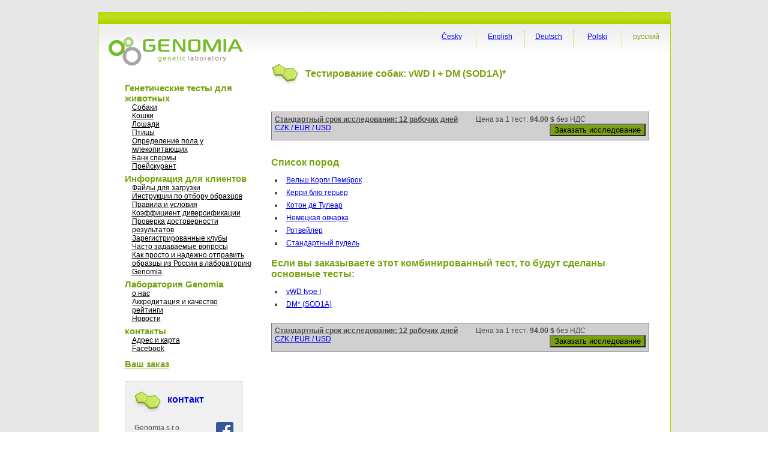

--- FILE ---
content_type: text/html; charset=utf-8
request_url: https://www.genomia.cz/ru/test/vwdi-dm-sod1a/
body_size: 5477
content:
<!DOCTYPE html PUBLIC "-//W3C//DTD XHTML 1.0 Transitional//EN" "http://www.w3.org/TR/xhtml1/DTD/xhtml1-transitional.dtd">
<html xmlns="http://www.w3.org/1999/xhtml" lang="ru-RU">
  <head> 
    <meta charset="UTF-8">
    <meta name="viewport" content="width=device-width, initial-scale=1.0" />
    <title>      Genomia: Тестирование собак: vWD I + DM (SOD1A)*     </title>
    <link rel="manifest" href="/manifest.json">
    <link rel="stylesheet" href="/i/sty/main_frontend.css?v=9" type="text/css" />
    <link href="/i/jq/select2/css/select2.min.css" rel="stylesheet" />
    <script type="text/javascript" src="/i/jq/main_lab.js?v=1"></script>
    <script type="text/javascript" src="/i/min/jqbase.js?v=0"></script>
    <script type="text/javascript" src="/i/jq/select2/js/select2.full.min.js"></script>
    <script>
      
(function (w,d) {
 w.Deferred = w.Deferred || { };
 w.Deferred = function () {var f = [];
  var t = function() {if (w.jQuery) {
    while (f.length) { w.jQuery(d).ready(f.shift()); }}
  else {w.setTimeout(t, 250);}};
  t(); return {execute: function(g)
   {if (w.jQuery) {w.jQuery(d).ready(g);} else {f.push(g);} }};
 }();})(window, document);

      window.Deferred.execute(template_init_function);
    </script>
    
    <script async src="https://www.googletagmanager.com/gtag/js?id=UA-316223-9"></script>

    <script type="text/javascript">
        window.dataLayer = window.dataLayer || [];
        function gtag(){dataLayer.push(arguments);}
        gtag('js', new Date());
        gtag('config', 'UA-316223-9');
        gtag('config', 'AW-1068457566');
    </script>

    <script type="text/javascript" src="https://c.seznam.cz/js/rc.js"></script>
    <script>
    window.sznIVA.IS.updateIdentities({
      eid: null
    });
    var retargetingConf = {
    rtgId: 58374,
    consent: 0
    };
    if (window.rc && window.rc.retargetingHit) {
    window.rc.retargetingHit(retargetingConf);
    }
    </script>

    <link rel="shortcut icon" href="/favicon.ico" type="image/png" />

    <meta name="description" content="" />
    <link rel="image_src" href="/i/images/genomia-kolecka.jpg" />
    
    <style>
    .otaznicek {
        font-weight: bold;
    }
    .otaznicek {
        text-decoration: underline;
    }
    </style>
    <script type="text/javascript">
        $LAB
            .script("/i/boot/js/bootstrap.js").wait()
            .script("/i/jq/bootbox.min.js").wait();

        function cenik_info_otaznik(xall) {
            var help = "Uvedená doba vyhotovení výsledků testů je dobou obvyklou, uvedený počet odpovídá pracovním dnům. Máte-li pro jeden vzorek objednáno více testů, obdržíte ve většině případů výsledky současně v termínu provedení delšího testu. Chcete-li si upřesnit termín výsledků Vašich objednaných testů, kontaktujte laboratoř."
            if (xall) {
                $(".otaznicek").attr("title", help);
            }else{
                $(".otaznicek").append("&nbsp;<a title='"+help+"' href='#' class='otaznicek'>?</a>");
                $(".otaznicek a").click(function() {
                    bootbox.alert(help, function() {
                        //xx
                    });
                    return false;
                });
            }
        };
        window.Deferred.execute(function(){
            cenik_info_otaznik(1);
        });
    </script>

    <style>
    img.f1 {padding: 5px; border: 1px solid #ccc; background: #FFF;}
    #page_right_col_content_header_text { float: none; }
    </style>

<script type="text/javascript">
!function(f,b,e,v,n,t,s){if(f.fbq)return;n=f.fbq=function(){n.callMethod?
n.callMethod.apply(n,arguments):n.queue.push(arguments)};if(!f._fbq)f._fbq=n;
n.push=n;n.loaded=!0;n.version='2.0';n.queue=[];t=b.createElement(e);t.defer!=0;t.async=!0;
t.src=v;s=b.getElementsByTagName(e)[0];s.parentNode.insertBefore(t,s)}(window,
document,'script','https://connect.facebook.net/en_US/fbevents.js');
fbq('init', '1643141529310279');
fbq('track', 'PageView');
</script>
<noscript><img height="1" width="1" style="display:none"
src="https://www.facebook.com/tr?id=1643141529310279&amp;ev=PageView&amp;noscript=1"
/></noscript>
</head>
<body>
  <div id='frontend' class="main">
  <div id="page_top">
  </div>
  
  <div class="page_middle">
    <div id="page_left_col">
      <div id="page_left_col_logo"><a href="/ru/"
	><img src="/i/images/genomia_logo_new.png" alt="Genomia s.r.o. - генетическая лаборатория " border="0" /></a></div>
      <div class="page_left_col_clanek_box menu">
	<div class="m">Генетические тесты для животных</div>
<div class="mm"><a href="/ru/breedlist/dogs/">Собаки</a></div>
<div class="mm"><a href="/ru/breedlist/cats/">Кошки</a></div>
<div class="mm"><a href="/ru/veterinarni/horse/">Лошади</a></div>
<div class="mm"><a href="/ru/birds/">Птицы</a></div>
<div class="mm"><a href="/ru/sex-mammals/">Oпределение пола у млекопитающих</a></div>
<div class="mm"><a href="/ru/kryokonzervace/">Банк спермы</a></div>
<div class="mm"><a href="/ru/price-list/">Прейскурант</a></div>
<div class="m">Информация для клиентов</div>
<div class="mm"><a href="/ru/homepage/forms/">Файлы для загрузки</a></div>
<div class="mm"><a href="/ru/pokyny/">Инструкции по отбору образцов</a></div>
<div class="mm"><a href='/ru/terms_conditions/'>Правила и условия</a></div>
<div class="mm"><a href='/ru/dnakit/'></a></div>
<div class="mm"><a href='/ru/diverzita/'>Коэффициент диверсификации</a></div>
<div class="mm"><a href="/ru/homepage/validator/">Проверка достоверности результатов</a></div>
<div class="mm"><a href="/ru/homepage/clubs/">Зарегистрированные клубы</a></div>
<div class="mm"><a href='/ru/faq/'>Часто задаваемые вопросы</a></div>
<div class="mm"><a href='/ru/sending-russia/'>Как просто и надежно отправить образцы из России в лабораторию Genomia</a></div>
<div class="m">Лаборатория Genomia</div>
<div class="mm"><a href='/ru/about/'>о нас</a></div>
<div class="mm"><a href='/ru/quality/'>Аккредитация и качество</a></div>
<div class="mm"><a href="/ru/recenze/">рейтинги</a></div>
<div class="mm"><a href='/ru/akce/'>Новости</a></div>
<div class="m">контакты</div>
<div class="mm"><a href="/ru/kontakty/">Адрес и карта</a></div>
<div class="mm"><a href="https://facebook.com/genomia">Facebook</a></div>
	<div class="page_left_col_clanek2 menu"
	  style="margin-top: 10px; margin-bottom: 20px;font-size: 12px;">
	  

      <div class="m"><a href="/ru/objednavka/step3/">Ваш заказ</a></div>

	</div>
	<div class="page_left_col_clanek">
	  <div class="page_left_col_clanek_header">
	    <div class="page_left_col_clanek_header_text">
	      <h2><a class="none" href="/ru/kontakty/">контакт</a></h2>
	    </div>
	  </div>
	  <div class="clr"></div>
	  <div class="page_left_col_clanek_text" style="position: relative;">
      <div style="position: absolute; right: 0;">
      <a href="https://www.facebook.com/genomialab"><img src="/i/g2/FB-f-Logo__blue_29.png" /></a>      
      <div style="margin-top: 4px"><a href="https://www.instagram.com/genomia_genetic_lab/"><img src="/i/g2/INSTA_logo_24bg.png" /></a></div>
      </div>
	    <p class="kontakt">Genomia s.r.o.<br />
	      Republikánská 6<br />
	      312 00 Плзень<br />
	      e-mail: <a href="&#109;&#97;&#105;&#108;&#116;&#111;&#58;%6c%61%62%6f%72%61%74%6f%72@%67%65%6e%6f%6d%69%61.%63%7a">&#108;&#97;&#98;&#111;&#114;&#97;&#116;&#111;&#114;&#64;&#103;&#101;&#110;&#111;&#109;&#105;&#97;&#46;&#99;&#122;</a><br />
	      &raquo; <a href="/ru/kontakty/">контактная информация</a>
	    </p>
	  </div>
	</div>
      </div>
      <div class="page_left_col_clanek_text" style="position: relative; height: 120px;">&nbsp;</div>
    </div>

    <div id="page_right_col"><div id="page_right_col_menu_top">        
    <div class="page_right_col_menu_top_button">      
    <p><span class='aa'>русский</span></p>
    </div>
    <div class="page_right_col_menu_top_cara"><img src="/i/images/cara_green_top.jpg" /></div>
    <div class="page_right_col_menu_top_button">      
    <p><a href="/pl/test/vwdi-dm-sod1a/" hreflang="pl-PL">Polski</a></p>
    </div>
    <div class="page_right_col_menu_top_cara"><img src="/i/images/cara_green_top.jpg" /></div>
    <div class="page_right_col_menu_top_button">      
    <p><a href="/de/test/vwdi-dm-sod1a/" hreflang="de-DE">Deutsch</a></p>
    </div>
    <div class="page_right_col_menu_top_cara"><img src="/i/images/cara_green_top.jpg" /></div>
    <div class="page_right_col_menu_top_button">      
    <p><a href="/en/test/vwdi-dm-sod1a/" hreflang="en-US">English</a></p>
    </div>
    <div class="page_right_col_menu_top_cara"><img src="/i/images/cara_green_top.jpg" /></div>
    <div class="page_right_col_menu_top_button">      
    <p><a href="/cz/test/vwdi-dm-sod1a/" hreflang="cs-CZ">Česky</a></p>
    </div>
    </div>
	  <div class="page_right_col_content_box">
	   <div  class="page_right_col_content">
	    <div class="page_right_col_content_header">
	      <div id="page_right_col_content_header_pict"><img src="/i/images/oddelovac_green_white.jpg" /></div>
	      <div id="page_right_col_content_header_text"><h1>Тестирование собак: vWD I + DM (SOD1A)*</h1></div>
	    </div>
      <div class="page_right_col_content_content layoutcontent">
	      








<div id='divCountryToggle'><div class='innerstateprice'>
<form method="POST" action="/ru/objednavka/a_pricing/" >


<div class="frmrow">
    <label>Ваша страна
        <br/><small>Ввод для правильного определения суммы НДС.</small>
    </label>
    <div class="frmvalue">
<input style='width: auto' type="radio" id='idlabel_ststate_czech' name="ststate" value="czech"
        />
    Чешская Республика
        <br/>
<input style='width: auto' type="radio" id='idlabel_ststate_polska' name="ststate" value="polska"
        />
    Польша
        <br/>
<input style='width: auto' type="radio" id='idlabel_ststate_eu' name="ststate" value="eu"
        />
    Страны  ЕС
        <br/>
<input style='width: auto' type="radio" id='idlabel_ststate_noneu' name="ststate" value="noneu"
       checked='checked' />
    Страны за пределами ЕС
        <br/>
    </div>
</div>

<span id="stvatreg_cont">
    
<div class="frmrow">
<label></label>
<div class="frmvalue">
<input style="float: left; width: auto; margin-right: 5px;" type="checkbox"   id="id_stvatreg" name="stvatreg" />
Вы зарегистрированы как плательщик НДС в одной из стран ЕС, кроме Чехии?
</div>
</div>

</span>

<div class="frmrow">
    <label>Ваша валюта
    </label>
    <div class="frmvalue">
<input style='width: auto' type="radio" id='idlabel_stcurr_1' name="stcurr" value="1"
        />
    CZK
<input style='width: auto' type="radio" id='idlabel_stcurr_2' name="stcurr" value="2"
        />
    EUR
<input style='width: auto' type="radio" id='idlabel_stcurr_3' name="stcurr" value="3"
       checked='checked' />
    USD
<input style='width: auto' type="radio" id='idlabel_stcurr_5' name="stcurr" value="5"
        />
    PLN
    </div>
</div>


<div class='statepricebuttons' >
    <input id='idstaceny' type='submit' name='reload' value='Обновить цены' />
    <input id='idstclose' type='submit' name='reload' value='Закрыть' />
</div>

<script type="text/javascript">
window.Deferred.execute(function($){
    var curr_el = $("#divCountryToggle");
    var butt_el = $(".btnCountryToggle");

    $('input:radio[name=ststate]').change(function() {
        var state = $('input:radio[name=ststate]:checked').val();
        if (state == 'eu') {
            $("#stvatreg_cont").show();
            $("input:radio[name=stcurr]").prop('disabled', true);
            $("input:radio[name=stcurr]").filter("[value=2]").prop('checked', true).prop('disabled', false)            
        }else if (state == 'polska') {
            $("#stvatreg_cont").show();
            $("input:radio[name=stcurr]").prop('disabled', true);
            $("input:radio[name=stcurr]").filter("[value=5]").prop('checked', true).prop('disabled', false)            
        }else if (state == 'czech') {
            $("#stvatreg_cont").hide();
            $("#id_stvatreg").prop('checked', false);
            $("input:radio[name=stcurr]").prop('disabled', true);
            $("input:radio[name=stcurr]").filter("[value=1]").prop('checked', true).prop('disabled', false);
            $("input:radio[name=stcurr]").filter("[value=2]").prop('disabled', false);
        }else{
            $("input:radio[name=stcurr]").prop('disabled', true);
            $("input:radio[name=stcurr]").filter("[value=3]").prop('disabled', false);
            // $("input:radio[name=stcurr]").filter("[value=2]").prop('disabled', false);
            $("input:radio[name=stcurr]").filter("[value=2]").prop('checked', true).prop('disabled', false)
            $("#stvatreg_cont").hide();
            $("#id_stvatreg").prop('checked', false);
        }
        return false;
    });

    $("#idstaceny").bind('click', function() {
        var vatreg = "0";
        if ($("#id_stvatreg").prop('checked')) vatreg = "1";
        $.post("/ru/objednavka/a_pricing/", {
                ststate: $('input:radio[name=ststate]:checked').val(),
                stcurr: $('input:radio[name=stcurr]:checked').val(),
                stvatreg: vatreg,
            },
            function() {
                window.location.reload();
            }
            );
       return false;
    });
    $("#idstclose").bind('click', function() {
        butt_el.show();
        curr_el.hide();
        return(false);
    });
    butt_el.click(function() {
        butt_el.hide();
        curr_el.show();
    });
    $('input:radio[name=ststate]').trigger('change');
    curr_el.hide();
});
</script>
</form>
</div></div>


<div class="pricebox">
    <div style="float: left; padding-right: 30px;" class="otaznicek">
        Стандартный срок исследования: 12 рабочих дней
    </div>
    <div style="float: left; padding-right: 30px;">
        Цена за 1 тест: <strong>
        94.00 $
        </strong> без НДС
    </div>
    <div class="stateprice_btn" style="float: left; padding-right: 30px;">
    
<a href="#" class='btnCountryToggle'>CZK / EUR / USD</a>
</div>

    <div style="float: right;">
        <form method="POST" action="/ru/objednavka/step1/"><input
        type="hidden" name="vid" value="510"/><input
        type="submit" value="Заказать исследование" style="background: #79a20e;"/></form>
    </div>

    <div class="clearer"></div>
</div>


<div style="padding-top: 15px;"></div>

<div class="txt">
<div class="htmleditor"></div>
</div>

<h2>Список пород
</h2>
<ul>
            <li class="jvRasy"><a href="/ru/breed/welsh-corgi-pembroke/">Вельш Корги Пемброк</a></li>
            <li class="jvRasy"><a href="/ru/breed/kerry-blue-terrier/">Керри блю терьер</a></li>
            <li class="jvRasy"><a href="/ru/breed/coton-de-tulear/">Котон де Тулеар</a></li>
            <li class="jvRasy"><a href="/ru/breed/german-shepherd/">Немецкая овчарка</a></li>
            <li class="jvRasy"><a href="/ru/breed/rottweiler/">Ротвейлер</a></li>
            <li class="jvRasy"><a href="/ru/breed/poodle-standard/">Стандартный пудель</a></li>
</ul>
<h2>Если вы заказываете этот комбинированный тест, то будут сделаны основные тесты:
</h2>
<ul>
    <li class="jvTesty"><a href="/ru/test/vwd1/">vWD type I</a></li>
    <li class="jvTesty"><a href="/ru/test/dm/">DM* (SOD1A)</a></li>
</ul>


<div class="pricebox">
    <div style="float: left; padding-right: 30px;" class="otaznicek">
        Стандартный срок исследования: 12 рабочих дней
    </div>
    <div style="float: left; padding-right: 30px;">
        Цена за 1 тест: <strong>
        94.00 $
        </strong> без НДС
    </div>
    <div class="stateprice_btn" style="float: left; padding-right: 30px;">
    
<a href="#" class='btnCountryToggle'>CZK / EUR / USD</a>
</div>

    <div style="float: right;">
        <form method="POST" action="/ru/objednavka/step1/"><input
        type="hidden" name="vid" value="510"/><input
        type="submit" value="Заказать исследование" style="background: #79a20e;"/></form>
    </div>

    <div class="clearer"></div>
</div>


    <script type="text/javascript">
    </script>

	    </div>
	  </div>
	  <div class="clr"></div>
      </div>
   </div></div>
    <div class="clr"></div>
    <div id="footer">
      <div id="footer2_left">&copy; 2008-2025 Genomia s.r.o., Czech Republic</div>
    </div>
    <div class="clr"></div>
  </div>
</body>
</html>
 
   
